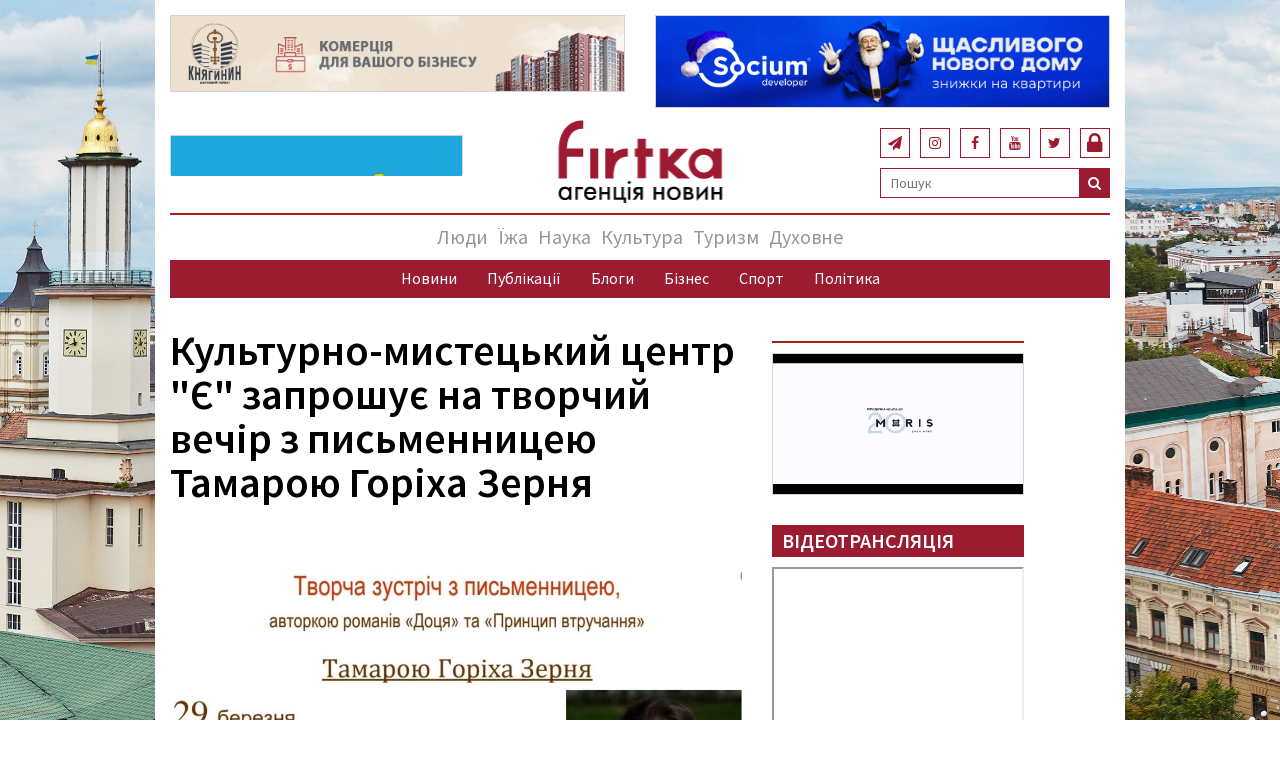

--- FILE ---
content_type: text/html; charset=UTF-8
request_url: https://www.firtka.if.ua/view/event/kulturno-mistetskii-tsentr-e-zaproshuie-na-tvorchii-vechir-z-pismennitseiu-tamaroiu-gorikha-zernia
body_size: 15780
content:
<!DOCTYPE html>
<html>
<head>
<!-- Meta Pixel Code -->
<script>
!function(f,b,e,v,n,t,s)
{if(f.fbq)return;n=f.fbq=function(){n.callMethod?
n.callMethod.apply(n,arguments):n.queue.push(arguments)};
if(!f._fbq)f._fbq=n;n.push=n;n.loaded=!0;n.version='2.0';
n.queue=[];t=b.createElement(e);t.async=!0;
t.src=v;s=b.getElementsByTagName(e)[0];
s.parentNode.insertBefore(t,s)}(window, document,'script',
'https://connect.facebook.net/en_US/fbevents.js');
fbq('init', '503762254494081');
fbq('track', 'PageView');
</script>
<!-- End Meta Pixel Code -->
<script src="https://cdn.gravitec.net/storage/0ef35b32540aa9a603067f0cdf396321/client.js" async></script>

    <title>Культурно-мистецький центр "Є" запрошує на творчий вечір з письменницею Тамарою Горіха Зерня</title>
    <meta name="keywords" />
<meta name="description" />
<meta name="robots" content="фіртка, агенція, новини, firtka.if.ua" />
<meta property="og:site_name" content="Агенція новин Фіртка" />
<meta property="og:description" />
<meta property="og:title" content="Культурно-мистецький центр &quot;Є&quot; запрошує на творчий вечір з письменницею Тамарою Горіха Зерня" />
<meta property="og:type" content="event" />
<meta property="og:url" content="/view/event/kulturno-mistetskii-tsentr-e-zaproshuie-na-tvorchii-vechir-z-pismennitseiu-tamaroiu-gorikha-zernia" />
<meta http-equiv="Content-Type" content="text/html; charset=utf-8" />
<meta charset="UTF-8" />

    
    <meta http-equiv="X-UA-Compatible" content="IE=edge" />
    <meta content="width=device-width, initial-scale=1, maximum-scale=1, user-scalable=no" name="viewport" />
    <meta name="google-site-verification" content="bxb9D9PDKf7qzai_e0IbplSJdc510FecdPEZ6og7uys" />
    <!-- Global site tag (gtag.js) - Google Analytics -->
    <script async src="https://www.googletagmanager.com/gtag/js?id=UA-65130035-1"></script>
    <script>
        window.dataLayer = window.dataLayer || [];
        function gtag(){dataLayer.push(arguments);}
        gtag('js', new Date());
        gtag('config', 'UA-65130035-1');
        setTimeout("ga('send', 'event', '10 seconds', 'read')",10000);
    </script>

                                                                                                                                                                                                    <link rel="stylesheet" href="/build/app.0bdee572.css">

        <!-- Renders a link tag (if your module requires any CSS)
             <link rel="stylesheet" href="/build/app.css"> -->
        <!--[if lt IE 9]>
    <script src="https://oss.maxcdn.com/html5shiv/3.7.3/html5shiv.min.js"></script>
    <script src="https://oss.maxcdn.com/respond/1.4.2/respond.min.js"></script>
    <![endif]-->
    </head>


<body class="hold-transition skin-blue layout-top-nav">
<!-- Meta Pixel Code -->
<noscript><img height="1" width="1" style="display:none"
src="https://www.facebook.com/tr?id=503762254494081&ev=PageView&noscript=1"
/></noscript>
<!-- End Meta Pixel Code -->
                                                        <style>
        @media (min-width: 1200px){
            .container {
                width: 970px !important;
            }
        }

        .background-advert-wrapper .left {
            background-image: url(/data/background/65536d289f60fdb161bdd55b4deb3352.jpeg);
            ;
        }
        .background-advert-wrapper .right {
            background-image: url(/data/background/5e5e0f60d860749a3df02a85442648c5.jpeg);
                    }
    </style>

    <div class="background-advert-wrapper">
        <div class="row">
            <div class="col-lg-2 hidden-md hidden-sm">
                <div class="left"></div>
            </div>
            <div class="col-lg-8 col-md-10"></div>
            <div class="col-lg-2 hidden-md hidden-sm">
                <div class="right">
                </div>
            </div>
        </div>
    </div>

    <div class="background-advert-links">
        <a href="" target="_blank" class="left-link">
            <div class="left-text"></div>
        </a>
        <a href="" target="_blank" class="right-link">
            <div class="right-text"></div>
        </a>
    </div>

        <header>
        <script id="mcjs">!function(c,h,i,m,p){m=c.createElement(h),p=c.getElementsByTagName(h)[0],m.async=1,m.src=i,p.parentNode.insertBefore(m,p)}(document,"script","https://chimpstatic.com/mcjs-connected/js/users/6dab23d0fe0d971ef6051cd71/78af68eedfa49138b7c7d5e82.js");</script>
        <div class="header-top-advert-wrapper">
            <div class="container" style="background: #fff;">
                <div class="row">
                    <div class="col-lg-6 col-md-6 col-sm-12 col-xs-12">
                        <div class="header-top-advert">
                            
            <a href="https://knyagynyn.if.ua/" target="_blank" >
            <img src="/data/images/banners/bc1eed3e138251c5114eb8b256232f58.gif" class="img img-responsive">
        </a>
    

                        </div>
                    </div>
                    <div class="col-lg-6 col-md-6 col-sm-12 col-xs-12">
                        <div class="header-top-advert">
                            
            <a href="https://socium.if.ua/" target="_blank" Socium Developer - Будівелька компанія для тебе й дорогих тобі людей>
            <img src="/data/images/banners/3047e78294e8c7bd27cbf38fc5b7327f.gif" class="img img-responsive">
        </a>
    

                        </div>
                    </div>
                </div>
            </div>
        </div>

        <div class="header-middle">
            <div class="container" style="background: #fff;">
                <div class="row">
                    <div class="col-lg-4 col-md-4 col-sm-12 hidden-md hidden-sm">
                        <div class="header-middle-advertising">
                            
            <a href="https://ivanofrankivsk.oxford-med.com.ua" target="_blank" Клініка Оксфорд Медікал - Медичне обладнання преміум класу в кожному відділенні і високий європейський стандарт послуг, що надаються>
            <img src="/data/images/banners/2a6113fccc07a8de4b6e050531f80b4f.gif" class="img img-responsive">
        </a>
    

                        </div>
                    </div>
                    <div class="col-lg-4 col-md-6 col-sm-6">
                        <div class="row">
                            <div class="col-md-12">
                                <a href="/">
                                    <div class="header-logo"></div>
                                </a>
                            </div>
                        </div>
                    </div>
                    <div class="col-lg-4 col-md-6 col-sm-6">
                        <div class="row">
                            <div class="col-lg-12" style="margin: 20px 0 0 0">
                                <div class="header-auth pull-right" style="margin-left: 10px">
                                                                            <a href="/login" class="desktop-menu-login"><i class="fa fa-lock" aria-hidden="true"></i></a>
                                                                    </div>
                                <ul class="header-social-links">
                                    <li class="header-social-link">
                                        <a href="https://twitter.com/firtka_if_ua">
                                            <i class="fa fa-twitter" aria-hidden="true"></i>
                                        </a>
                                    </li>
                                    <li class="header-social-link">
                                        <a href="https://www.youtube.com/channel/UCBSL-I9N0qQrqJgt6wkTKaw">
                                            <i class="fa fa-youtube" aria-hidden="true"></i>
                                        </a>
                                    </li>
                                    <li class="header-social-link">
                                        <a href="https://www.facebook.com/FirtkaIF/">
                                            <i class="fa fa-facebook" aria-hidden="true"></i>
                                        </a>
                                    </li>
                                    <li class="header-social-link">
                                        <a href="https://www.instagram.com/firtka_if/">
                                            <i class="fa fa-instagram" aria-hidden="true"></i>
                                        </a>
                                    </li>
                                    <li class="header-social-link">
                                        <a href="https://t.me/firtka_if">
                                            <i class="fa fa-paper-plane" aria-hidden="true"></i>
                                        </a>
                                    </li>
                                </ul>

                            </div>
                            <div class="col-lg-12">
                                <div class="header-search pull-right">
<form name="search" method="post" action="/search" id="mainSearchForm">
    
    <div class="">
        <input type="text" id="search_search" name="search[search]" required="required" class="header-search-input" placeholder="Пошук" />
        <button type="submit" class="header-search-submit-button">
            <i class="fa fa-search" aria-hidden="true"></i>
        </button>
    </div>
<input type="hidden" id="search__token" name="search[_token]" value="c3n2xQAzLsXcXcLFD6uF6lf7tEKP_Bst9pvvxlE7cBg" /></form>
</div>
                            </div>
                        </div>
                    </div>
                </div>
                <div class="row">
                    <div class="col-md-12">
                        <div class="header-divider"></div>
                    </div>
                </div>
            </div>
        </div>
        <div class="header-navigation">
            <div class="container" style="background: #fff;">
                <div class="navigation-bar-desktop">
                    <div class="navigation-top">
                                <ul class="nav navbar-nav">
            
    






    <li class="first">            <a href="/blog/category/liudi">Люди</a>        
    </li>
    
    






    <li>            <a href="/blog/category/yizha">Їжа</a>        
    </li>
    
    






    <li>            <a href="/blog/category/nauka">Наука</a>        
    </li>
    
    






    <li>            <a href="/blog/category/kultura">Культура</a>        
    </li>
    
    






    <li>            <a href="/blog/category/turizm">Туризм</a>        
    </li>
    
    






    <li class="last">            <a href="/blog/category/dukhovne">Духовне</a>        
    </li>

    </ul>

                    </div>
                    <div class="navigation-bottom">
                                <ul class="nav navbar-nav">
            
    






    <li class="first">            <a href="/blog/category/novini">Новини</a>        
    </li>
    
    






    <li>            <a href="/blog/category/publikatsiyi">Публікації</a>        
    </li>
    
    






    <li>            <a href="/blog/category/blogi">Блоги</a>        
    </li>
    
    






    <li>            <a href="/blog/category/biznes">Бізнес</a>        
    </li>
    
    






    <li>            <a href="/blog/category/sport">Спорт</a>        
    </li>
    
    






    <li class="last">            <a href="/blog/category/politika">Політика</a>        
    </li>

    </ul>

                    </div>
                </div>
                <div class="navigation-bar-mobile">
                    <div class="navigation-bar-mobile-header">
                        <div class="logo-wrapper">
                            <a href="/">
                                <div class="logo"></div>
                            </a>
                        </div>
                        <div class="open-button">
                            <span></span>
                            <span></span>
                            <span></span>
                        </div>
                    </div>

                    <div class="navigation-bar-mobile-menu hidden-navbar">
                        <div class="menu-header">
                            <div class="header-search pull-right">
<form name="search" method="post" action="/search" id="mainSearchForm">
    
    <div class="">
        <input type="text" id="search_search" name="search[search]" required="required" class="header-search-input" placeholder="Пошук" />
        <button type="submit" class="header-search-submit-button">
            <i class="fa fa-search" aria-hidden="true"></i>
        </button>
    </div>
<input type="hidden" id="search__token" name="search[_token]" value="c3n2xQAzLsXcXcLFD6uF6lf7tEKP_Bst9pvvxlE7cBg" /></form>
</div>
                            <div class="close-button">
                                <i class="fa fa-times fa-2" aria-hidden="true"></i>
                            </div>
                        </div>
                        <div class="header-auth">
                                                            <div>
                                    <a href="/login">Вхід<i class="fa fa-lock" aria-hidden="true"></i></a>
                                </div>
                                                    </div>
                        <div class="navigation-top">
                                    <ul class="nav navbar-nav">
            
    






    <li class="first">            <a href="/blog/category/liudi">Люди</a>        
    </li>
    
    






    <li>            <a href="/blog/category/yizha">Їжа</a>        
    </li>
    
    






    <li>            <a href="/blog/category/nauka">Наука</a>        
    </li>
    
    






    <li>            <a href="/blog/category/kultura">Культура</a>        
    </li>
    
    






    <li>            <a href="/blog/category/turizm">Туризм</a>        
    </li>
    
    






    <li class="last">            <a href="/blog/category/dukhovne">Духовне</a>        
    </li>

    </ul>

                        </div>
                        <div class="navigation-bottom">
                                    <ul class="nav navbar-nav">
            
    






    <li class="first">            <a href="/blog/category/novini">Новини</a>        
    </li>
    
    






    <li>            <a href="/blog/category/publikatsiyi">Публікації</a>        
    </li>
    
    






    <li>            <a href="/blog/category/blogi">Блоги</a>        
    </li>
    
    






    <li>            <a href="/blog/category/biznes">Бізнес</a>        
    </li>
    
    






    <li>            <a href="/blog/category/sport">Спорт</a>        
    </li>
    
    






    <li class="last">            <a href="/blog/category/politika">Політика</a>        
    </li>

    </ul>

                        </div>
                        <div class="menu-footer">
                            <ul class="menu-social-links">
                                <li class="menu-social-link">
                                    <a href="https://www.facebook.com/FirtkaIF/">
                                        <i class="fa fa-facebook" aria-hidden="true"></i>
                                    </a>
                                </li>
                                <li class="menu-social-link">
                                    <a href="https://www.youtube.com/channel/UCBSL-I9N0qQrqJgt6wkTKaw">
                                        <i class="fa fa-youtube" aria-hidden="true"></i>
                                    </a>
                                </li>
                                <li class="menu-social-link">
                                    <a href="https://twitter.com/firtka_if_ua">
                                        <i class="fa fa-twitter" aria-hidden="true"></i>
                                    </a>
                                </li>
                                <li class="menu-social-link">
                                    <a href="https://www.instagram.com/firtka_if/">
                                        <i class="fa fa-instagram" aria-hidden="true"></i>
                                    </a>
                                </li>
                                <li class="menu-social-link">
                                    <a href="https://t.me/firtkaIF">
                                        <i class="fa fa-paper-plane" aria-hidden="true"></i>
                                    </a>
                                </li>
                            </ul>
                        </div>
                    </div>
                </div>
            </div>
        </div>
    </header>

    <div class="container" style="padding:0;background: #fff;">
        
    <div class="content-wrapper">
        <div class="container">
            <div class="row">
                <div class="flex-container">
                    <div class="list-articles-wrapper">
                        <div class="single-article">
                            <div class="single-article-title">
                                <h1>
                                                                            Культурно-мистецький центр &quot;Є&quot; запрошує на творчий вечір з письменницею Тамарою Горіха Зерня
                                                                    </h1>
                            </div>
                            <div class="single-article-text">
                                <p><p style="text-align: justify;"><img src="../../../data/external/source/%D0%86%D0%A0%D0%98%D0%9D%D0%90/Screenshot_11%20(1).jpg" alt="" width="560" height="375" /></p>
<p style="text-align: justify;"><strong>У п'ятницю 29 березня запрошуємо вас на творчий вечір з письменницею Тамарою Горіха Зерня.</strong></p>
<div style="text-align: justify;">Зустріч відбудеться на 5 поверсі <a href="https://www.facebook.com/profile.php?id=100063547000252">Культурно-мистецького центру "Є"</a>, провідником на ній виступатиме письменник <strong>Степан Процюк</strong>.</div>
<div style="text-align: justify;"><strong>Тамара Анатоліївна Дуда</strong>, псевдонім Тамара Горіха Зерня &mdash; українська письменниця, перекладачка та знана волонтерка. Лауреатка Національної премії України імені Тараса Шевченка 2022 року.</div>
<div style="text-align: justify;">Тамара Горіха Зерня, дебютну книгу якої додруковували кілька разів, є відкриттям премії &laquo;Книга року ВВС 2019&raquo; та має безліч нагород.</div>
<div style="text-align: justify;">Насправді ж письменництво ніколи не входило до її планів на життя, одначе початок війни на Донбасі у 2014 році докорінно змінив долю мільйонів українців, у тому числі і Тамари.</div>
<div style="text-align: justify;">&laquo;Доця&raquo; Тамари Горіха Зерня вражає своєю щирістю та влучністю з перших рядків. У головної героїні немає імені, що створює ефект присутності та цілковитого занурення. За кожним епізодом тут стоїть реальна історія реальних людей і від усвідомлення цього під час читання пробігають мурахи по шкірі.</div>
<div style="text-align: justify;">Друга книга від Горіха Зерня - &laquo;Принцип втручання&raquo; &ndash; це детектив. І одночасно не-детектив. Це драма і комедія, смішна до сліз і зворушлива до ненависті історія. Це книга, на якій можна ворожити. Або різко закрити і кинути в обличчя ворогу, хай навіть твій ворог дивиться на тебе із дзеркала. Героїня книги, яка має давнє ім'я нашого міста &ndash; жінка з дірою у грудях. На тому місці, де мало б бути серце, у неї діра та є ще таємниці, які з одного боку нас не вбивають, а з другого чомусь не поспішають робити сильнішими. Єдиною опорою і розрадою Станіслави стала робота. Чистий холодний розум, логіка і математика, ось її безпечна гавань, ось світ, у якому вона задає власні правила гри та почувається у безпеці. Наскільки перетинається світ письменниці зі світом її головних героїв? З яких реальних подій писалися образи, картини? Що надихало, а від чого опускалися руки?</div>
<div style="text-align: justify;">Про ці та безліч інших питань ми поговоримо вже незабаром на творчому вечорі з Тамарою Горіха Зерня 29 березня о 18:00 год у Культурно-мистецькому центрі "Є".</div>
<div style="text-align: justify;">Запрошуємо вас!</div></p>
                            </div>
                            <p><br /></p>
                            <div class="single-article-controll">
                                <div class="blogpost-bottom-info">
                                    <span>29.03.2024 18:00</span>
                                    &nbsp;&nbsp;
                                    <i class="fa fa-eye" aria-hidden="true"></i><span class="view-count">914</span>
                                </div>

                                <div class="share-news">
                                    <p>Поділитись подією</p>
                                    <div id="share"></div>
                                    <span class="print"><div><i class="fa fa-print" aria-hidden="true"></i></div></span>
                                </div>
                            </div>

                        </div>
                    </div>
                    <div class="articles-wrapper">
                        



<div class="articles-advert">
    <div class="main-page-advert">
        
            <a href="http://www.moris.com.ua/" target="_blank" >
            <img src="/data/images/banners/fd04d9bf8acb2098677dc62a1556f83f.gif" class="img img-responsive">
        </a>
    

    </div>
</div>

    <div class="video-news">
        <div class="news-header">
            ВІДЕОТРАНСЛЯЦІЯ
        </div>
        <div class="video-wrapper">
            <p style="text-align: center;"><iframe src="//www.youtube.com/embed/J8BshuCONg0" width="300" height="168" allowfullscreen="allowfullscreen"></iframe></p>
                    </div>
        <a href="/video/odin-z-chotirokh-v-usii-ukrayini-iakii-vigliad-maie-karilion-u-goshivskomu-monastiri" class="video-heading">
            Один з чотирьох в усій Україні: який вигляд має карильйон у Гошівському монастирі
        </a>
        <span class="video-date">
                28.05.2025
            </span>
    </div>

<div class="articles">
            <div class="articles">
            <div class="news-header">
                                    <a href="/blog/category/publikatsiyi">
                        Публікації
                    </a>
                            </div>
                            <div class="article">
                    <div class="news-heading">
                        <a href="/blog/view/lazivka-v-sudovii-praktitsi-iak-na-ivano-frankivshchini-povertaiut-zemli-z-nezakonnoyi-privatizatsiyi" target="_blank">
                            Лазівка в судовій практиці: як на Івано-Франківщині повертають землі з незаконної приватизації
                        </a>
                    </div>

                    <div class="cover-img">
                        <div class="news-content">
                                                                                        <div class="float-cover">
                                                                                                            <img src="https://www.firtka.if.ua/media/cache/homepage_thumb/data/blog/313341/0976b4b562102b05775f7d3ed4392030.jpeg" alt="">
                                                                    </div>
                                                        <div class="news-date">
                                21.01.2026<br />
                                Михайло Бойчук
                            </div>
                            <div class="news-description">
                                <p>

                                                                            Прокуратура знайшла лазівку: Фіртка розповідає, як через негаторні позови держава повертає ліси та заповідники, обходячи &laquo;закон про добросовісного набувача&raquo;.
                                    
                                </p>
                            </div>
                            <div class="news-controll">
                                <i class="fa fa-eye" aria-hidden="true"></i><span class="view-count">5937</span>
                                <i class="fa fa-comment" aria-hidden="true"></i><span class="comment-count"></span>
                            </div>
                        </div>
                    </div>
                </div>
                            <div class="article">
                    <div class="news-heading">
                        <a href="/blog/view/ishov-z-dumkoiu-shcho-viina-zakinchitsia-i-vin-povernetsia-istoriia-zagiblogo-zakhisnika-vasilia-kosovicha-z-ivano-frankivshchini" target="_blank">
                            «Йшов з думкою, що війна закінчиться і він повернеться»: історія загиблого захисника Василя Косовича з Івано-Франківщини
                        </a>
                    </div>

                    <div class="cover-img">
                        <div class="news-content">
                                                                                        <div class="float-cover">
                                                                                                            <img src="https://www.firtka.if.ua/media/cache/homepage_thumb/data/blog/313223/f369c33fb5243a326ee01c7fe4f2d3c5.jpeg" alt="">
                                                                    </div>
                                                        <div class="news-date">
                                17.01.2026<br />
                                Вікторія Матіїв
                            </div>
                            <div class="news-description">
                                <p>

                                                                            &laquo;Я хочу, щоб його пам&rsquo;ятали як Героя, як людину, яка не боялася. Він ішов з думкою, що війна закінчиться й він повернеться&raquo;, &mdash; ділиться про полеглого військовослужбовця Василя Косовича його дружина, Марія Косович.
                                    
                                </p>
                            </div>
                            <div class="news-controll">
                                <i class="fa fa-eye" aria-hidden="true"></i><span class="view-count">9212</span>
                                <i class="fa fa-comment" aria-hidden="true"></i><span class="comment-count"></span>
                            </div>
                        </div>
                    </div>
                </div>
                            <div class="article">
                    <div class="news-heading">
                        <a href="/blog/view/ivano-frankivsk-bilshe-nizh-dveri-v-karpati-sviatoslav-nikorovich-pro-te-iak-misto-stvoriuie-vlasni-turistichni-magniti" target="_blank">
                            Івано-Франківськ — більше ніж «двері» в Карпати: Святослав Никорович про те, як місто створює власні туристичні магніти
                        </a>
                    </div>

                    <div class="cover-img">
                        <div class="news-content">
                                                                                        <div class="float-cover">
                                                                                                            <img src="https://www.firtka.if.ua/media/cache/homepage_thumb/data/blog/313234/a54d40e05aa896c8c07fdb78c74fe2d1.jpeg" alt="">
                                                                    </div>
                                                        <div class="news-date">
                                14.01.2026<br />
                                Вікторія Косович
                            </div>
                            <div class="news-description">
                                <p>

                                                                            Заступник міського голови Святослав Никорович розповів журналістці Фіртки,&nbsp;як місто перетворює власний потенціал на туристичну перевагу.
                                    
                                </p>
                            </div>
                            <div class="news-controll">
                                <i class="fa fa-eye" aria-hidden="true"></i><span class="view-count">1444</span>
                                <i class="fa fa-comment" aria-hidden="true"></i><span class="comment-count"></span>
                            </div>
                        </div>
                    </div>
                </div>
                            <div class="article">
                    <div class="news-heading">
                        <a href="/blog/view/khto-iakshcho-ne-mi-volonter-iz-niu-iorka-ivan-perkhaliuk-pro-dopomogu-frontu-na-maizhe-piv-miliona-dolariv" target="_blank">
                            «Хто, якщо не ми?», — волонтер із Нью-Йорка Іван Перхалюк про допомогу фронту на майже пів мільйона доларів
                        </a>
                    </div>

                    <div class="cover-img">
                        <div class="news-content">
                                                                                        <div class="float-cover">
                                                                                                            <img src="https://www.firtka.if.ua/media/cache/homepage_thumb/data/blog/313026/8f67c963b6caee018691d1f7794760f2.png" alt="">
                                                                    </div>
                                                        <div class="news-date">
                                10.01.2026<br />
                                Тетяна Ткаченко
                            </div>
                            <div class="news-description">
                                <p>

                                                                            Волонтер Іван Перхалюк розповів про суми допомоги, яку вдалося зібрати у США українській діаспорі. За його словами, у 2023 році &mdash; 122 тисячі доларів, у 2024-му &mdash; 156 тисяч, а у 2025 році сума сягнула 185 тисяч.
&nbsp;
&nbsp;
                                    
                                </p>
                            </div>
                            <div class="news-controll">
                                <i class="fa fa-eye" aria-hidden="true"></i><span class="view-count">3440</span>
                                <i class="fa fa-comment" aria-hidden="true"></i><span class="comment-count"></span>
                            </div>
                        </div>
                    </div>
                </div>
                            <div class="article">
                    <div class="news-heading">
                        <a href="/blog/view/shcho-znaishli-arkheologi-u-2025-rotsi-na-ivano-frankivshchini" target="_blank">
                            Що знайшли археологи у 2025 році на Івано-Франківщині?
                        </a>
                    </div>

                    <div class="cover-img">
                        <div class="news-content">
                                                                                        <div class="float-cover">
                                                                                                            <img src="https://www.firtka.if.ua/media/cache/homepage_thumb/data/blog/312963/43472c381ce68f9ea5c5439504674d12.jpeg" alt="">
                                                                    </div>
                                                        <div class="news-date">
                                06.01.2026<br />
                                Павло Мінка
                            </div>
                            <div class="news-description">
                                <p>

                                                                            Археологи Івано-Франківщини продовжують відкривати секрети минулого. Палац Потоцьких і &laquo;Давній Галич&raquo; стали центром найцікавіших розкопок 2025 року.
&nbsp;
                                    
                                </p>
                            </div>
                            <div class="news-controll">
                                <i class="fa fa-eye" aria-hidden="true"></i><span class="view-count">13244</span>
                                <i class="fa fa-comment" aria-hidden="true"></i><span class="comment-count">1</span>
                            </div>
                        </div>
                    </div>
                </div>
                            <div class="article">
                    <div class="news-heading">
                        <a href="/blog/view/iak-zberegti-sertse-zdorovim-interviu-z-likarkoiu-kardiologineiu-vitaliieiu-gutak" target="_blank">
                            Як зберегти серце здоровим: інтерв&#039;ю з лікаркою-кардіологинею Віталією Гутак
                        </a>
                    </div>

                    <div class="cover-img">
                        <div class="news-content">
                                                                                        <div class="float-cover">
                                                                                                            <img src="https://www.firtka.if.ua/media/cache/homepage_thumb/data/blog/312493/4af022734b70db3c2c7da65e79b4738a.jpeg" alt="">
                                                                    </div>
                                                        <div class="news-date">
                                31.12.2025<br />
                                Вікторія Матіїв
                            </div>
                            <div class="news-description">
                                <p>

                                                                            Журналістка Фіртки розпитала лікарку-кардіологиню Віталію Гутак про причини розвитку серцево-судинних хвороб, обстеження та підвищений тиск.&nbsp;
                                    
                                </p>
                            </div>
                            <div class="news-controll">
                                <i class="fa fa-eye" aria-hidden="true"></i><span class="view-count">3322</span>
                                <i class="fa fa-comment" aria-hidden="true"></i><span class="comment-count"></span>
                            </div>
                        </div>
                    </div>
                </div>
                    </div>
        <div class="main-page-advert">
        
    </div>
            <div class="latest-blogposts-wrapper">
            <div class="latest-blogposts-header">
                <a href="/blog/category/blogi">
                    ОСТАННЄ  В БЛОГАХ
                </a>
            </div>
            <div class="latest-blogposts">
                                    <div class="blogpost">
                        <div class="blogpost-flex">
                                                                                                                            <div class="blogpost-author-avatar" style="background-image: url('/data/users/4/yeshkilev.jpg')"></div>
                                                                                        <div class="blogpost-info">
                                <div class="blogpost-author">
                                    <a href="/bloggers/4">Володимир Єшкілєв</a>
                                </div>
                                <div class="blogpost-title">
                                    <a href="/blog/view/na-nas-chekaie-kilka-temnikh-desiatilit-teperishnii-molodi-mozhna-lishe-pospivchuvati">На нас чекає кілька «темних десятиліть», теперішній молоді можна лише поспівчувати</a>
                                </div>
                                <div class="blogpost-date">
                                    20.01.2026
                                </div>
                            </div>
                        </div>
                        <div class="blogpost-description">
                            <p>
                                                                    Це світ, де століття інтелектуальної роботи пущені котам під хвости, де в центрах прийняття рішень волею глибиняк опиняються маразматики, психопати та безглузді популісти.
                                                            </p>
                        </div>
                        <div class="blogpost-controll">
                            <i class="fa fa-eye" aria-hidden="true"></i><span class="blogpost-view-count">594</span>
                            <i class="fa fa-comment" aria-hidden="true"></i><span class="blogpost-comment-count"></span>
                        </div>
                    </div>
                                    <div class="blogpost">
                        <div class="blogpost-flex">
                                                                                                                            <div class="blogpost-author-avatar" style="background-image: url('/data/users/2335/10801532_749692615122717_4303145505061446574_n.jpg')"></div>
                                                                                        <div class="blogpost-info">
                                <div class="blogpost-author">
                                    <a href="/bloggers/2335">Бончук Роман</a>
                                </div>
                                <div class="blogpost-title">
                                    <a href="/blog/view/film-28-rokiv-po-tomu-khram-kistok-rekomenduiu">Фільм «28 років по тому. Храм кісток». Рекомендую</a>
                                </div>
                                <div class="blogpost-date">
                                    18.01.2026
                                </div>
                            </div>
                        </div>
                        <div class="blogpost-description">
                            <p>
                                                                    Щось схоже було під час перегляду "Врятувати рядового Раяна" (пригадую 1999 рік в Бостоні), глядач залишав залу, з певних причин та переконань. Так і на 40 хвилині фільму "28 років по тому" несприйняття насилля глядачем сягало певної межі.
                                                            </p>
                        </div>
                        <div class="blogpost-controll">
                            <i class="fa fa-eye" aria-hidden="true"></i><span class="blogpost-view-count">748</span>
                            <i class="fa fa-comment" aria-hidden="true"></i><span class="blogpost-comment-count"></span>
                        </div>
                    </div>
                                    <div class="blogpost">
                        <div class="blogpost-flex">
                                                                                                                            <div class="blogpost-author-avatar" style="background-image: url('/data/users/6/oleg.jpg')"></div>
                                                                                        <div class="blogpost-info">
                                <div class="blogpost-author">
                                    <a href="/bloggers/6">Головенський Олег</a>
                                </div>
                                <div class="blogpost-title">
                                    <a href="/blog/view/the-economist-svit-v-2026-mu-khaos-protistoiannia-chervonikh-i-sinikh-poliarizatsiia-viina-roboti-shi-kosmos-raketi-i-big-farma">The Economist, світ в 2026-му: хаос, протистояння «червоних» і «синіх», поляризація, війна, рОботи, ШІ, космос, ракети і біг-фарма</a>
                                </div>
                                <div class="blogpost-date">
                                    13.01.2026
                                </div>
                            </div>
                        </div>
                        <div class="blogpost-description">
                            <p>
                                                                    І знову, як і щороку раніше, &laquo;журнал Ротшильдів&raquo; чи то передбачає, чи то кодує нас, конспірологічно-схвильовану публіку, своїм прогнозом на те, яким буде світ в 2026-му році.&nbsp;
                                                            </p>
                        </div>
                        <div class="blogpost-controll">
                            <i class="fa fa-eye" aria-hidden="true"></i><span class="blogpost-view-count">2733</span>
                            <i class="fa fa-comment" aria-hidden="true"></i><span class="blogpost-comment-count"></span>
                        </div>
                    </div>
                                    <div class="blogpost">
                        <div class="blogpost-flex">
                                                                                                                            <div class="blogpost-author-avatar" style="background-image: url('/data/users/6775/2d93be00c1a53b3fca61dce76122ec10.jpeg')"></div>
                                                                                        <div class="blogpost-info">
                                <div class="blogpost-author">
                                    <a href="/bloggers/6775">Роман Тадра</a>
                                </div>
                                <div class="blogpost-title">
                                    <a href="/blog/view/sviatist-na-sluzhbi-brekhni-iak-rosiia-ekspluatuie-obrazi-sviatikh">Святість на службі брехні: як росія експлуатує образи святих</a>
                                </div>
                                <div class="blogpost-date">
                                    07.01.2026
                                </div>
                            </div>
                        </div>
                        <div class="blogpost-description">
                            <p>
                                                                    Історія неодноразово доводила: там, де церква служить не Богові, а владі, народ завжди платить за це свободою й кров&rsquo;ю. Роками українцям нав&rsquo;язували &laquo;пушкіних&raquo;, &laquo;достоєвських&raquo; і &laquo;лєрмонтових&raquo; з одного боку, та &laquo;нєвських&raquo;, &laquo;царів&raquo; і &laquo;муромців&raquo; &mdash; з іншого. Усе це стало ідеологічною підготовкою до війни, у якій ці ж наративи використовують для виправдання вбивств українців.
                                                            </p>
                        </div>
                        <div class="blogpost-controll">
                            <i class="fa fa-eye" aria-hidden="true"></i><span class="blogpost-view-count">1006</span>
                            <i class="fa fa-comment" aria-hidden="true"></i><span class="blogpost-comment-count"></span>
                        </div>
                    </div>
                            </div>
        </div>
                <div class="truth">
            <div class="news-header">
                                    <a href="/blog/category/yizha">
                        Їжа
                    </a>
                            </div>
                            <div class="truth-news-item">
                    <div class="news-heading">
                        <a href="/blog/view/iak-zakhistitis-vid-zastud-ta-pidtrimati-imunitet-vzimku-konsultuie-ivano-frankivska-diietologinia">
                            Як захиститись від застуд та підтримати імунітет взимку: консультує івано-франківська дієтологиня
                        </a>
                    </div>
                    <div class="cover-img">
                        <div class="news-content">
                                                                                        <div class="float-cover">
                                                                                                            <img src="https://www.firtka.if.ua/media/cache/homepage_thumb/data/blog/302071/b1c4d5bcfbfb54f691833049fcf9d21a.jpeg" alt="">
                                                                    </div>
                                                        <div class="news-date">
                                19.01.2026
                            </div>
                            <div class="news-description">
                                <p>
                                                                            Зима &mdash; це час, коли наш організм потребує особливої підтримки, адже холодна погода, короткі дні та обмежений доступ до свіжих фруктів і овочів можуть знижувати наш імунітет.
&nbsp;
                                                                    </p>
                            </div>
                            <div class="news-controll">
                                <i class="fa fa-eye" aria-hidden="true"></i><span class="view-count">7786</span>
                                <i class="fa fa-comment" aria-hidden="true"></i><span class="comment-count"></span>
                            </div>
                        </div>
                    </div>
                </div>
                            <div class="truth-news-item">
                    <div class="news-heading">
                        <a href="/blog/view/ne-isnuie-charivnogo-produktu-prikarpattsiam-rozpovili-iak-kharchuvatisia-shchob-pidtrimati-energiiu-protiagom-dnia">
                            Не існує «чарівного продукту»: прикарпатцям розповіли, як харчуватися, щоб підтримати енергію протягом дня
                        </a>
                    </div>
                    <div class="cover-img">
                        <div class="news-content">
                                                                                        <div class="float-cover">
                                                                                                            <img src="https://www.firtka.if.ua/media/cache/homepage_thumb/data/blog/309929/a3b076057d2f8443f3ad0091e514b9b8.jpeg" alt="">
                                                                    </div>
                                                        <div class="news-date">
                                15.01.2026
                            </div>
                            <div class="news-description">
                                <p>
                                                                            Люди часто звикли пов&rsquo;язувати втому з недосипанням чи стресом, але не менш вагомим чинником є харчування. Те, що ми кладемо на тарілку, безпосередньо впливає на рівень енергії, концентрацію та працездатність.
&nbsp;
                                                                    </p>
                            </div>
                            <div class="news-controll">
                                <i class="fa fa-eye" aria-hidden="true"></i><span class="view-count">1629</span>
                                <i class="fa fa-comment" aria-hidden="true"></i><span class="comment-count"></span>
                            </div>
                        </div>
                    </div>
                </div>
                            <div class="truth-news-item">
                    <div class="news-heading">
                        <a href="/blog/view/zelen-tse-naitsinnishe-shcho-mozhe-buti-v-ratsioni-biolog-pro-kharchuvannia-vodu-ta-shkodu-solodkikh-napoyiv">
                            «Зелень — це найцінніше, що може бути в раціоні»: біолог про харчування, воду та шкоду солодких напоїв
                        </a>
                    </div>
                    <div class="cover-img">
                        <div class="news-content">
                                                                                        <div class="float-cover">
                                                                                                            <img src="https://www.firtka.if.ua/media/cache/homepage_thumb/data/blog/303294/521ccdcd09de471ada175da5fbd866d7.jpeg" alt="">
                                                                    </div>
                                                        <div class="news-date">
                                11.01.2026
                            </div>
                            <div class="news-description">
                                <p>
                                                                            Найкраще, щоб у раціоні переважала так звана &laquo;груба&raquo; їжа &mdash; продукти, багаті на клітковину. Йдеться про буряк, капусту, моркву, гриби, фрукти, овочі та зелень.&nbsp;
&nbsp;
&nbsp;
                                                                    </p>
                            </div>
                            <div class="news-controll">
                                <i class="fa fa-eye" aria-hidden="true"></i><span class="view-count">6954</span>
                                <i class="fa fa-comment" aria-hidden="true"></i><span class="comment-count">1</span>
                            </div>
                        </div>
                    </div>
                </div>
                    </div>
                <div class="soul-and-body">
            <div class="news-header">
                                    <a href="/blog/category/dukhovne">
                        Духовне
                    </a>
                            </div>
                            <div class="soul-and-body-news-item">
                    <div class="news-heading">
                        <a href="/blog/view/mifi-pro-tserkovnii-rozvid-koli-i-iak-tserkva-viznaie-shliub-nediisnim">
                            Міфи про «церковний розвід»: коли і як Церква визнає шлюб недійсним
                        </a>
                    </div>
                    <div class="cover-img">
                        <div class="news-content">
                                                                                        <div class="float-cover">
                                                                                                            <img src="https://www.firtka.if.ua/media/cache/homepage_thumb/data/blog/283231/596c73180ec08244a77a54ab9e2bd729.jpeg" alt="">
                                                                    </div>
                                                        <div class="news-date">
                                17.01.2026
                            </div>
                            <div class="news-description">
                                <p>
                                                                            На недійсність впливає не те, що сталося після вінчання, а те, що було до складання шлюбу.
&nbsp;
&nbsp;
                                                                    </p>
                            </div>
                            <div class="news-controll">
                                <i class="fa fa-eye" aria-hidden="true"></i><span class="view-count">7940</span>
                                <i class="fa fa-comment" aria-hidden="true"></i><span class="comment-count"></span>
                            </div>
                        </div>
                    </div>
                </div>
                            <div class="soul-and-body-news-item">
                    <div class="news-heading">
                        <a href="/blog/view/sviashchennik-ivano-frankivskoyi-arkhiieparkhiyi-stav-kapelanom-iogo-sviatosti">
                            Священник Івано-Франківської архієпархії став капеланом Його Святості
                        </a>
                    </div>
                    <div class="cover-img">
                        <div class="news-content">
                                                                                        <div class="float-cover">
                                                                                                            <img src="https://www.firtka.if.ua/media/cache/homepage_thumb/data/blog/313231/330293df780b76460fe9204fa69e7ab2.png" alt="">
                                                                    </div>
                                                        <div class="news-date">
                                14.01.2026
                            </div>
                            <div class="news-description">
                                <p>
                                                                            Варто зазначити, що це вже не перший священнослужитель Івано-Франківської Архієпархії, який удостоївся звання Капелана Його Святості та титулу Монсеньйора.
                                                                    </p>
                            </div>
                            <div class="news-controll">
                                <i class="fa fa-eye" aria-hidden="true"></i><span class="view-count">2248</span>
                                <i class="fa fa-comment" aria-hidden="true"></i><span class="comment-count"></span>
                            </div>
                        </div>
                    </div>
                </div>
                            <div class="soul-and-body-news-item">
                    <div class="news-heading">
                        <a href="/blog/view/u-poginskomu-monastiri-na-ivano-frankivshchini-vidbudutsia-nichni-chuvannia-rozklad">
                            У Погінському монастирі на Івано-Франківщині відбудуться нічні чування (РОЗКЛАД)
                        </a>
                    </div>
                    <div class="cover-img">
                        <div class="news-content">
                                                                                        <div class="float-cover">
                                                                                                            <img src="https://www.firtka.if.ua/media/cache/homepage_thumb/data/blog/313178/80d07d25168e78696e197ab96061fdbf.jpeg" alt="">
                                                                    </div>
                                                        <div class="news-date">
                                12.01.2026
                            </div>
                            <div class="news-description">
                                <p>
                                                                            Вірян&nbsp;запрошують на нічні чування&nbsp;в&nbsp;Погінський монастир.
                                                                    </p>
                            </div>
                            <div class="news-controll">
                                <i class="fa fa-eye" aria-hidden="true"></i><span class="view-count">1078</span>
                                <i class="fa fa-comment" aria-hidden="true"></i><span class="comment-count"></span>
                            </div>
                        </div>
                    </div>
                </div>
                            <div class="soul-and-body-news-item">
                    <div class="news-heading">
                        <a href="/blog/view/diak-provodiv-akafist-khor-koliaduvav-u-kosmachi-ne-vidpravili-rizdvianu-sluzhbu-7-sichnia">
                            «Дяк проводив акафіст, хор колядував». У Космачі не відправили різдвяну службу 7 січня
                        </a>
                    </div>
                    <div class="cover-img">
                        <div class="news-content">
                                                                                        <div class="float-cover">
                                                                                                            <img src="https://www.firtka.if.ua/media/cache/homepage_thumb/data/blog/313052/e3da5041117a55080377fcb77187857b.jpeg" alt="">
                                                                    </div>
                                                        <div class="news-date">
                                07.01.2026
                            </div>
                            <div class="news-description">
                                <p>
                                                                            У храмі Святих апостолів Петра і Павла ПЦУ в Космачі не було різдвяного богослужіння ні 25 грудня, ні 7 січня. Натомість 7 січня у церкві провели спільну молитву за мир та припинення війни.&nbsp;
                                                                    </p>
                            </div>
                            <div class="news-controll">
                                <i class="fa fa-eye" aria-hidden="true"></i><span class="view-count">3539</span>
                                <i class="fa fa-comment" aria-hidden="true"></i><span class="comment-count"></span>
                            </div>
                        </div>
                    </div>
                </div>
                    </div>
                <div class="parable">
            <div class="news-header">
                                    <a href="/blog/category/kultura">
                        Культура
                    </a>
                            </div>
            <div class="parable-item">
                <div class="news-heading">
                    <a href="/blog/view/kultura-ne-sprava-viboru-direktorka-muzeiu-boikivshchina-pro-vikliki-ta-identifikatsiiu">
                        «Культура — не справа вибору»: директорка музею «Бойківщина» про виклики та ідентифікацію
                    </a>
                </div>
                <div class="cover-img">
                    <div class="news-content">
                                                                            <div class="float-cover">
                                                                                                <img src="https://www.firtka.if.ua/media/cache/homepage_thumb/data/blog/292830/c6863488f11a9d06fdf2ffeb14617544.jpeg" alt="">
                                                            </div>
                                                <div class="news-date">
                            18.01.2026
                        </div>
                        <div class="news-description">
                            <p>
                                                                    Недостатнє фінансування, кадровий голод і відсутність системної державної політики у сфері культури &mdash; ключові виклики, з якими стикається краєзнавчий музей &laquo;Бойківщина&raquo; Тетяни й Омеляна Антоновичів.
                                                            </p>
                        </div>
                        <div class="news-controll">
                            <i class="fa fa-eye" aria-hidden="true"></i><span class="view-count">12534</span>
                            <i class="fa fa-comment" aria-hidden="true"></i><span class="comment-count"></span>
                        </div>
                    </div>
                </div>
            </div>
        </div>
                <div class="interesting">
            <div class="news-header">
                                    <a href="/blog/category/politika">
                        Політика
                    </a>
                            </div>
                            <div class="interesting-news-item">
                    <div class="news-heading">
                        <a href="/blog/view/tramp-zaprosiv-49-krayin-u-radu-miru-ukrayina-zaproshena-ale-dumaie-spisok-zaproshenikh-krayin">
                            Трамп запросив 49 країн у Раду миру, Україна запрошена, але думає (список запрошених країн)
                        </a>
                    </div>
                    <div class="cover-img">
                        <div class="news-content">
                                                                                        <div class="float-cover">
                                                                                                            <img src="https://www.firtka.if.ua/media/cache/homepage_thumb/data/blog/313447/0d7048a7f9e71b9631b74fd704563774.jpeg" alt="">
                                                                    </div>
                                                        <div class="news-date">
                                20.01.2026
                            </div>
                            <div class="news-description">
                                <p>
                                                                            Президент США Дональд Трамп запросив 49 держав і Єврокомісію до "Ради миру" щодо Гази, серед запрошених є Україна, однак відповіді від неї поки немає.
                                                                    </p>
                            </div>
                            <div class="news-controll">
                                <i class="fa fa-eye" aria-hidden="true"></i><span class="view-count">849</span>
                                <i class="fa fa-comment" aria-hidden="true"></i><span class="comment-count"></span>
                            </div>
                        </div>
                    </div>
                </div>
                            <div class="interesting-news-item">
                    <div class="news-heading">
                        <a href="/blog/view/nabu-proti-iuliyi-timoshenko-borotba-z-koruptsiieiu-chi-z-politichnimi-oponentami">
                            НАБУ проти Юлії Тимошенко: боротьба з корупцією чи з політичними опонентами?
                        </a>
                    </div>
                    <div class="cover-img">
                        <div class="news-content">
                                                                                        <div class="float-cover">
                                                                                                            <img src="https://www.firtka.if.ua/media/cache/homepage_thumb/data/blog/313269/5fd90ed450c50b1db5899fc419977632.jpeg" alt="">
                                                                    </div>
                                                        <div class="news-date">
                                14.01.2026
                            </div>
                            <div class="news-description">
                                <p>
                                                                            Новиною номер один ввечері 13 січня в українських медіа стала інформація про обшуки, а пізніше й повідомлення про підозру керівниці фракції &laquo;Батьківщина&raquo; у Верховній Раді Юлії Тимошенко.
&nbsp;
                                                                    </p>
                            </div>
                            <div class="news-controll">
                                <i class="fa fa-eye" aria-hidden="true"></i><span class="view-count">1120</span>
                                <i class="fa fa-comment" aria-hidden="true"></i><span class="comment-count"></span>
                            </div>
                        </div>
                    </div>
                </div>
                            <div class="interesting-news-item">
                    <div class="news-heading">
                        <a href="/blog/view/trampa-prosili-dati-maduro-vtekti-u-rosiiu-shchob-ta-pokinula-venesuelu-v-obmin-na-ukrayinu-wp">
                            Трампа просили дати Мадуро втекти у Росію, щоб та покинула Венесуелу в обмін на Україну, — WP
                        </a>
                    </div>
                    <div class="cover-img">
                        <div class="news-content">
                                                                                        <div class="float-cover">
                                                                                                            <img src="https://www.firtka.if.ua/media/cache/homepage_thumb/data/blog/313147/bceef21265f2e400d1f21eeaf0ea1e73.jpeg" alt="">
                                                                    </div>
                                                        <div class="news-date">
                                10.01.2026
                            </div>
                            <div class="news-description">
                                <p>
                                                                            Кардинал Ватикану П'єтро Паролін зустрічався з послом США при Святому Престолі Браяном Берчем, і під час розмови він закликав, щоб Вашингтон дозволив президенту Венесуели Ніколасу Мадуро втекти до Росії.
                                                                    </p>
                            </div>
                            <div class="news-controll">
                                <i class="fa fa-eye" aria-hidden="true"></i><span class="view-count">817</span>
                                <i class="fa fa-comment" aria-hidden="true"></i><span class="comment-count"></span>
                            </div>
                        </div>
                    </div>
                </div>
                            <div class="interesting-news-item">
                    <div class="news-heading">
                        <a href="/blog/view/tramp-dav-zelene-svitlo-zakonoproiektu-pro-sanktsiyi-proti-rosiyi-senator-grem">
                            Трамп дав «зелене світло» законопроєкту про санкції проти Росії, — сенатор Грем
                        </a>
                    </div>
                    <div class="cover-img">
                        <div class="news-content">
                                                                                        <div class="float-cover">
                                                                                                            <img src="https://www.firtka.if.ua/media/cache/homepage_thumb/data/blog/313085/4a550c8b663e78cc88f5ebdfb6c2ba8a.jpeg" alt="">
                                                                    </div>
                                                        <div class="news-date">
                                08.01.2026
                            </div>
                            <div class="news-description">
                                <p>
                                                                            Сенатор Ліндсі Грем заявив, що президент США Дональд Трамп дав "зелене світло" двопартійному законопроєкту про санкції проти Росії.
                                                                    </p>
                            </div>
                            <div class="news-controll">
                                <i class="fa fa-eye" aria-hidden="true"></i><span class="view-count">781</span>
                                <i class="fa fa-comment" aria-hidden="true"></i><span class="comment-count"></span>
                            </div>
                        </div>
                    </div>
                </div>
                    </div>
    </div>

                    </div>
                    <div class="aside-advert-wrapper visible-lg">
                        
                    </div>
                </div>
            </div>
        </div>
    </div>

    </div>

    <div class="container" style="background: #fff;">
        <div class="row">
            <div class="bottom-news-wrapper">
                <div class="row">
                    <div class="col-lg-6 col-md-6 col-sm-12 col-xs-12">
                                                <div class="footer-top-advert">
                            
                        </div>
                    </div>
                    <div class="col-lg-6 col-md-6 col-sm-12 col-xs-12">
                        <div class="footer-top-advert">
                            
                        </div>
                    </div>
                </div>
            </div>
        </div>
    </div>

    <footer>
        <div class="footer-top">
            <div class="container" style="background: #fff">
                <div class="row">
                    <div class="col-lg-6 col-md-6 col-sm-12 col-xs-12">
                        <div class="footer-top-advert">
                            
                        </div>
                    </div>
                    <div class="col-lg-6 col-md-6 col-sm-12 col-xs-12">
                        <div class="footer-top-advert">
                            
                        </div>
                    </div>
                </div>
            </div>
        </div>
        <div class="footer-middle">
            <div class="container">
                <div class="row">
                    <div class="col-lg-5 col-md-5 col-sm-12">
                        <div class="footer-site-map text-center">
                            <div class="row">
                                <div class="col-lg-12 col-md-12 col-sm-12">
                                    <ul>
                                                    <li class="footer-site-map-link"><a href="/page/pro-nas">Про нас</a></li>
            <li class="footer-site-map-link"><a href="/page/kontakti">Контакти</a></li>
            <li class="footer-site-map-link"><a href="/page/politika-redaktsiyi">Політика редакції</a></li>
            <li class="footer-site-map-link"><a href="/page/poslugi-reklama">Послуги/реклама</a></li>
            <li class="footer-site-map-link"><a href="/page/spetskori">Спецкори</a></li>

                                    </ul>
                                </div>
                                <div class="col-lg-12 col-md-12 col-sm-12">
                                    <div class="footer-facebook-link-wrap">
                                        <!-- I.UA counter -->
                                        <a href="http://www.i.ua/" target="_blank" onclick="this.href='http://i.ua/r.php?96773';" title="Rated by I.UA">
                                            <script type="text/javascript" language="javascript">
                                                <!--
                                                iS='<img src="http://r.i.ua/s?u96773&p2&n'+Math.random();
                                                iD=document;if(!iD.cookie)iD.cookie="b=b; path=/";if(iD.cookie)iS+='&c1';
                                                iS+='&d'+(screen.colorDepth?screen.colorDepth:screen.pixelDepth)
                                                    +"&w"+screen.width+'&h'+screen.height;
                                                iT=iD.referrer.slice(7);iH=window.location.href.slice(7);
                                                ((iI=iT.indexOf('/'))!=-1)?(iT=iT.substring(0,iI)):(iI=iT.length);
                                                if(iT!=iH.substring(0,iI))iS+='&f'+escape(iD.referrer.slice(7));
                                                iS+='&r'+escape(iH);
                                                iD.write(iS+'" border="0" width="88" height="31" />');
                                                //-->
                                            </script>
                                        </a>
                                        <!-- End of I.UA counter -->

                                        <!-- Global site tag (gtag.js) - Google Analytics -->
                                        <script async src="https://www.googletagmanager.com/gtag/js?id=UA-65130035-1"></script>
                                        <script>
                                            window.dataLayer = window.dataLayer || [];
                                            function gtag(){dataLayer.push(arguments);}
                                            gtag('js', new Date());
                                            gtag('config', 'UA-65130035-1');
                                        </script>
                                    </div>
                                                                                                                                                </div>
                            </div>
                        </div>
                    </div>
                    <div class="col-lg-2 col-md-2 col-sm-6 col-xs-12">
                        <div class="footer-logo">
                            <a href="/">
                                <div class="footer-logo-top hp-text-center">
                                    <img class="img-responsive" src="/bundles/app/images/firtka-02.png">
                                                                    </div>
                                <div class="footer-logo-bottom hp-text-center">
                                                                    </div>
                            </a>
                        </div>
                        <div class="footer-desktop-error-message hp-text-center hp-display-none">
                                                                                                                                                                                                                                                                                                                </div>
                    </div>
                    <div class="col-lg-5 col-md-5 col-sm-6 col-xs-12 ">
                        <div>
                            <p class="text-justify" style="color: #fff">
                                Агенція новин "Фіртка" - найбільш відвідуваний та впливовий інформаційний ресурс.
У нас всі новини міста Івано-Франківська та всього Прикарпаття.
                            <br><br>
                                Усі права захищені.
                            <br>
                                Матеріали (частина матеріалів) із сайту «firtka.if.ua» можуть використовуватися іншими користувачами безкоштовно із обов’язковим активним гіперпосиланням на конкретний матеріал не нижче другого абзацу.
Відповідальність за зміст рекламних матеріалів несе рекламодавець.
Думка авторів матеріалів може не збігатися з позицією редакції.
                            </p>
                        </div>
                                                                                                                                                                                                                                                                                                                                                                                                                                                                                                                                                                                                            
                                                                                                                                                                                                                                                                                                                            </div>
                </div>
                <div class="row">
                    <div class="col-lg-12 col-md-12 col-sm-12 col-xs-12">
                        <div class="footer-mobile-error-message hp-text-center">

                                                                                                                                                                                                                            
                        </div>
                    </div>
                </div>
            </div>
        </div>
        <div class="footer-bottom">
            <div class="container">
                <div class="row">
                    <div class="col-lg-12 col-md-12 col-sm-12 col-xs-12">
                        <div class="footer-copyright hp-text-center">
                            &copy2010-2025, Firtka.if.ua. Використання матеріалів сайту лише за умови посилання (для інтернет-видань - гіперпосилання) на "Firtka.if.ua".
                        </div>
                    </div>
                </div>
            </div>
        </div>
    </footer>
                                                                                                                                                                                                                    <script src="/build/runtime.e9dea5e6.js"></script><script src="/build/app.7512fc2d.js"></script>

        <!-- Renders app.js & a webpack runtime.js file
            <script src="/build/runtime.js"></script>
            <script src="/build/app.js"></script> -->
    
    <script src="/bundles/app/js/printPage.js"></script>
    <script>
        $(".fa-print").printPage({
            url: "/event/print/kulturno-mistetskii-tsentr-e-zaproshuie-na-tvorchii-vechir-z-pismennitseiu-tamaroiu-gorikha-zernia",
            message:"Підготовка до друку"
        });
    </script>
                                                                                                                                                                    
                                        
        
                                                                                                            
        
        
                                                                                                                                                                                    
                                        
                                                                                                                                                                                                                                                                                                                                                                                                                                                                                                                                                                                                                                                                                                

</body>
</html>
